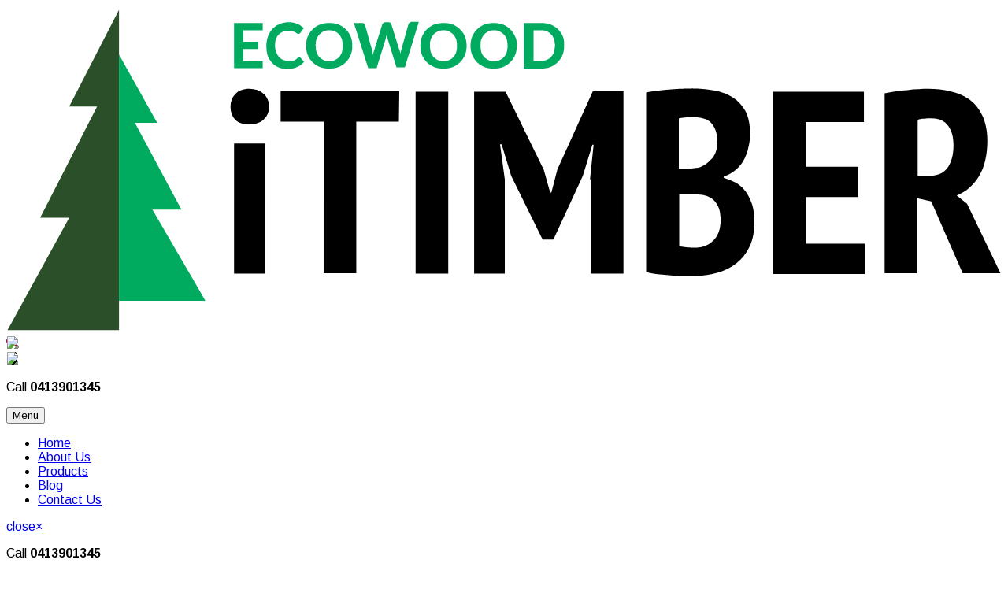

--- FILE ---
content_type: text/html; charset=utf-8
request_url: https://itimber.predel1.concatenate.website/index.php/products/99-treated-pine-lattice-and-trellis/square-lattice-42mm/square-lattice-42mm-2400
body_size: 9102
content:
<!doctype html>
<html lang="en-gb" dir="ltr">
<head>
    <meta charset="utf-8">
    <meta class="viewport" name="viewport" content="width=device-width, initial-scale=1.0">
    <meta http-equiv="X-UA-Compatible" content="IE=edge">
    <script src="/media/jui/js/jquery.min.js"></script>
    <script src="/media/jui/js/jquery-noconflict.js"></script>

    <base href="https://itimber.predel1.concatenate.website/index.php/products/99-treated-pine-lattice-and-trellis/square-lattice-42mm/square-lattice-42mm-2400" />
	<meta http-equiv="content-type" content="text/html; charset=utf-8" />
	<meta name="generator" content="Joomla! - Open Source Content Management" />
	<title>iTIMBER™ | Well-priced Outdoor Timber, Hardware &amp; Building supplies in Bayswater, VIC - Square Lattice 42mm - 2400mm</title>
	<link href="/index.php/products/99-treated-pine-lattice-and-trellis/square-lattice-42mm/square-lattice-42mm-2400?format=feed&amp;type=rss" rel="alternate" type="application/rss+xml" title="RSS 2.0" />
	<link href="/index.php/products/99-treated-pine-lattice-and-trellis/square-lattice-42mm/square-lattice-42mm-2400?format=feed&amp;type=atom" rel="alternate" type="application/atom+xml" title="Atom 1.0" />
	<link href="/templates/vg_progressive/favicon.ico" rel="shortcut icon" type="image/vnd.microsoft.icon" />
	<link href="https://itimber.predel1.concatenate.website/index.php/component/search/?Itemid=113&amp;id=99&amp;format=opensearch" rel="search" title="Search iTIMBER™ | Well-priced Outdoor Timber, Hardware &amp; Building supplies in Bayswater, VIC" type="application/opensearchdescription+xml" />
	<link href="/media/j2store/css/j2store.css" rel="stylesheet" type="text/css" />
	<script src="/media/jui/js/bootstrap.min.js?7a52e4a78845b01de67d1705fca721f5" type="text/javascript"></script>
	<script src="/media/j2store/js/j2store.namespace.js" type="text/javascript"></script>
	<script src="/media/j2store/js/j2storejqui.js" type="text/javascript"></script>
	<script src="/media/j2store/js/jquery-ui-timepicker-addon.js" type="text/javascript"></script>
	<script src="/media/j2store/js/j2store.js" type="text/javascript"></script>
	<script type="text/javascript">

		if(typeof(j2storeURL) == 'undefined') {
		var j2storeURL = 'https://itimber.predel1.concatenate.website/';
		}
		jQuery(function($){ initTooltips(); $("body").on("subform-row-add", initTooltips); function initTooltips (event, container) { container = container || document;$(container).find(".hasTooltip").tooltip({"html": true,"container": "body"});} });
	</script>


    <!-- Google fonts -->
    <link rel="stylesheet" href="//fonts.googleapis.com/css?family=Arimo:400,700,400italic,700italic">

    <!-- CSS -->
    <link rel="stylesheet" href="/templates/system/css/system.css" type="text/css" />
    <link rel="stylesheet" href="/templates/vg_progressive/css/buttons/buttons.css">
    <link rel="stylesheet" href="/templates/vg_progressive/css/buttons/social-icons.css">
    <link rel="stylesheet" href="/templates/vg_progressive/css/font-awesome.min.css">
    <link rel="stylesheet" href="/templates/vg_progressive/css/bootstrap.min.css">
    <link rel="stylesheet" href="/templates/vg_progressive/css/jslider.css">
    <link rel="stylesheet" href="/templates/vg_progressive/css/settings.css">
    <link rel="stylesheet" href="/templates/vg_progressive/css/jquery.fancybox.css">
    <link rel="stylesheet" href="/templates/vg_progressive/css/animate.css">
    <link rel="stylesheet" href="/templates/vg_progressive/css/video-js.min.css">
    <link rel="stylesheet" href="/templates/vg_progressive/css/morris.css">
    <link rel="stylesheet" href="/templates/vg_progressive/css/ladda.min.css">
    <link rel="stylesheet" href="/templates/vg_progressive/css/datepicker.css">

    <!-- Theme CSS -->
    <link rel="stylesheet" href="/templates/vg_progressive/css/style.css">

    <!-- Responsive CSS -->
    <link rel="stylesheet" href="/templates/vg_progressive/css/responsive.css">

    <!-- Custom CSS -->
    <link rel="stylesheet" href="/templates/vg_progressive/css/customizer/pages.css">
    <link rel="stylesheet" href="/templates/vg_progressive/css/customizer/home-pages-customizer.css">

    <!-- IE Styles-->
    <link rel='stylesheet' href="/templates/vg_progressive/css/ie/ie.css">

    <!--[if lt IE 9]>
    <script src="https://oss.maxcdn.com/libs/html5shiv/3.7.0/html5shiv.js"></script>
    <script src="https://oss.maxcdn.com/libs/respond.js/1.4.2/respond.min.js"></script>
    <link rel='stylesheet' href="/templates/vg_progressive/css/ie/ie8.css">
    <![endif]-->

    <link rel="stylesheet" href="/templates/vg_progressive/css/joomla.css">
    <style>
        body,
        input,
        button,
        select,
        textarea {
            font-family:'Arimo', sans-serif;
        }
        #top-box,
        .carousel-box .next:hover,
        .carousel-box .prev:hover,
        .product .product-hover,
        #footer .up:hover,
        .btn,
        .btn:visited,
        .slider .slider-nav,
        .panel-group .active.panel .panel-heading > .panel-title > a,
        .panel-group .active.panel .panel-heading > .panel-title > a:hover,
        .banner-set .pagination a:hover,
        .employee .employee-hover,
        .carousel-box .pagination a:hover,
        .sidebar .menu li.active > a,
        .pagination > li > a:hover,
        .pagination > li > a:focus,
        .sidebar .tags a:hover,
        .sidebar .banners .banner-text,
        #catalog .category-img .description,
        .product-bottom .related-products header:before,
        .slider.rs-slider .tparrows,
        .slider.rs-slider .tparrows:hover,
        .toolbar .sort-catalog .dropdown-toggle,
        .toolbar .grid-list .grid,
        .toolbar .grid-list .list,
        .toolbar .up-down,
        .toolbar .up-down.active,
        .toolbar .grid-list a.grid:hover,
        .toolbar .grid-list a.list:hover,
        .pagination > .active > a,
        .pagination > .active > span,
        .pagination > .active > span:hover,
        .sidebar .tags a,
        .sidebar .menu li.parent > a .open-sub:before,
        .sidebar .menu li.parent > a .open-sub:after,
        .panel-group .panel-default .panel-heading > .panel-title > a:before,
        .panel-group .panel-default .panel-heading > .panel-title > a:after,
        .new-radio.checked span,
        .list .product .actions a:hover,
        .product-page .col-md-7 .actions a:hover,
        .product-page .image-box .thumblist-box .prev:hover,
        .product-page .image-box .thumblist-box .next:hover,
        .accordion-tab > li > a .open-sub:before,
        .accordion-tab > li > a .open-sub:after,
        .products-tab .accordion-tab > li > a .open-sub:before,
        .products-tab .accordion-tab > li > a .open-sub:after,
        .sidebar .calendar-wrap caption,
        .btn-group.open .btn.dropdown-toggle,
        .product .limit-offer,
        .product .not-rotation-actions,
        .fancybox-nav span:hover,
        .header .primary .navbar .btn-navbar .icon-bar,
        .progressive-slider-two .pagination a,
        .progressive-slider-two .pagination a:hover,
        .progressive-slider-two .pagination .selected {
            background-color: #c10841;
        }
        .slider .slider-nav {
            background-color: rgba(193,8,65,0.97);
        }
        .product .limit-offer,
        .product .not-rotation-actions {
            background-color: rgba(193,8,65,0.9);
        }
        .btn:hover,
        .btn:focus,
        .btn:active,
        .btn.active,
        .btn.disabled,
        .btn[disabled] {
            background-color: rgba(193,8,65,0.8);
        }
        #catalog .category-img .description,
        .toolbar .sort-catalog .dropdown-toggle,
        .toolbar .grid-list .grid,
        .toolbar .grid-list .list,
        .toolbar .up-down,
        .toolbar .up-down.active,
        .pagination > .active > a,
        .pagination > .active > span,
        .pagination > .active > span:hover,
        .sidebar .tags a,
        .btn-group.open .btn.dropdown-toggle {
            background-color: rgba(193,8,65,0.7);
        }
        .sidebar .banners .banner-text {
            background-color: rgba(193,8,65,0.65);
        }
        .slider.rs-slider .tparrows,
        .product-page .add-cart-form .number .regulator a:hover,
        .progressive-slider-two .pagination a {
            background-color: rgba(193,8,65,0.5);
        }
        .pricing .bottom-box {
            background-color: rgba(193,8,65,0.05);
        }
        .pricing:before {
            background-color: rgba(193,8,65,0.06);
        }
        .pricing .options li,
        .pricing .bottom-box {
            border-color: rgba(193,8,65,0.1);
        }
        .header .cart-header .dropdown-toggle,
        #footer .newsletter input:focus + .submit,
        .icon,
        .big-icon,
        .big-icon:visited,
        .service .icon,
        .close:hover,
        .close:focus,
        .img-thumbnail:hover .bg-images i:before,
        .box-404 h1,
        .gallery-images:hover .bg-images i:before,
        .features-block .header-box .icon-box,
        .features-block .header-box,
        .sidebar .newsletter input:focus + .submit,
        .sidebar .section .selected .close:hover,
        .package .title a,
        .package .price-box .price,
        .package .price-box .icon,
        .pricing .title a,
        .pricing .options li span,
        .pricing .options li.active,
        .banner-set .next:hover,
        .banner-set .prev:hover,
        .btn.btn-border,
        .btn.btn-border .caret,
        .product-remove:hover,
        .one-page .header .primary .navbar .nav .active {
            color: #c10841;
        }
        .pricing .bottom-box .more {
            color: rgba(193,8,65,0.7);
        }
        .pricing .options li {
            color: rgba(193,8,65,0.4);
        }
        .phone-header a svg path,
        .search-header a svg path,
        .product .actions a svg path,
        .sidebar .wishlist .add-cart:hover path,
        .header .cart-header .dropdown-toggle .icon svg path,
        .search-active .search-submit svg path,
        .new-checkbox svg polygon,
        .product-bottom .related-products li .button-box .wishlist:hover svg path,
        .jslider .jslider-pointer svg path,
        .rating-box .rating svg polygon,
        .search-result .search-form .search-submit svg path {
            fill: #c10841;
        }
        @media (max-width: 979px) {
            .header .primary .navbar .nav > .parent.active > a,
            .header .primary .navbar .nav > .parent.active:hover > a,
            .header .primary .navbar .nav .open-sub span,
            .accordion-tab > li.active > a,
            .accordion-tab > li.active > a:hover,
            .accordion-tab > li.active > a:focus,
            .accordion-tab > li.active:hover > a,
            .products-tab .accordion-tab > li.active > a,
            .products-tab .accordion-tab > li.active:hover > a {
                background-color: #c10841;
            }
            .header .primary .navbar .nav > .parent.active > a,
            .header .primary .navbar .nav > .parent.active:hover > a {
                border-color: #c10841;
            }
        }
        .custom-class{  }    </style>
<link rel="icon" type="image/png" sizes="32x32" href="/images/headers/favicon-32x32.png">
          
</head>
<body class=" fixed-header fullwidth" style="">

<!-- Global site tag (gtag.js) - Google Analytics -->
<script async src="https://www.googletagmanager.com/gtag/js?id=UA-142028898-1"></script>
<script>
  window.dataLayer = window.dataLayer || [];
  function gtag(){dataLayer.push(arguments);}
  gtag('js', new Date());

  gtag('config', 'UA-142028898-1');
</script>
          
<span id="block0"></span>

<div class="page-box">
<div class="page-box-content">


<header class="header header-two">
    <div class="header-wrapper">
        <div class="container">
            <div class="row">
                <div class="col-xs-6 col-md-2 col-lg-3 logo-box">
                    <div class="logo">
                                                    <a href="https://itimber.predel1.concatenate.website/">
                                <img src="/images/itimber-logo.svg" alt="iTIMBER™ | Well-priced Outdoor Timber, Hardware &amp; Building supplies in Bayswater, VIC" class="logo-img" />
                            </a>
                                            </div>
                </div><!-- .logo-box -->

                <div class="col-xs-6 col-md-10 col-lg-9 right-box">
                    <div class="right-box-wrapper">

                        <div class="header-icons">

                                                            <div class="search-header hidden-600">
                                    <a href="#">
                                        <svg xmlns="http://www.w3.org/2000/svg" xmlns:xlink="http://www.w3.org/1999/xlink" x="0px" y="0px" width="16px" height="16px" viewBox="0 0 16 16" enable-background="new 0 0 16 16" xml:space="preserve">
                        <path d="M12.001,10l-0.5,0.5l-0.79-0.79c0.806-1.021,1.29-2.308,1.29-3.71c0-3.313-2.687-6-6-6C2.687,0,0,2.687,0,6
                            s2.687,6,6,6c1.402,0,2.688-0.484,3.71-1.29l0.79,0.79l-0.5,0.5l4,4l2-2L12.001,10z M6,10c-2.206,0-4-1.794-4-4s1.794-4,4-4
                            s4,1.794,4,4S8.206,10,6,10z"></path>
                                            <image href="/templates/vg_progressive/images/png-icons/search-icon.png" alt="" width="16" height="16" style="vertical-align: top;">
                    </svg>
                                    </a>
                                </div><!-- .search-header -->
                            
                                                            <div style="display: inline-block;" class="cc-phone-header">
                                        <svg style="display: inline-block;" xmlns="http://www.w3.org/2000/svg" xmlns:xlink="http://www.w3.org/1999/xlink" x="0px" y="0px" width="16px" height="16px" viewBox="0 0 16 16" enable-background="new 0 0 16 16" xml:space="preserve">
                        <path d="M11.001,0H5C3.896,0,3,0.896,3,2c0,0.273,0,11.727,0,12c0,1.104,0.896,2,2,2h6c1.104,0,2-0.896,2-2
                            c0-0.273,0-11.727,0-12C13.001,0.896,12.105,0,11.001,0z M8,15c-0.552,0-1-0.447-1-1s0.448-1,1-1s1,0.447,1,1S8.553,15,8,15z
                            M11.001,12H5V2h6V12z"></path>
                                            <image href="/templates/vg_progressive/images/png-icons/phone-icon.png" alt="" width="16" height="16" style="vertical-align: top;">
                    </svg>
                                          
                    

<div class="custom"  >
	<p><span class="title">Call</span> <b>0413901345</b></p></div>

                                </div><!-- .phone-header -->
                            
                        </div><!-- .header-icons -->

                        <div class="primary">
                            <div class="navbar navbar-default" role="navigation">

                                <button type="button" class="navbar-toggle btn-navbar collapsed" data-toggle="collapse" data-target=".primary .navbar-collapse">
                                    <span class="text">Menu</span>
                                    <span class="icon-bar"></span>
                                    <span class="icon-bar"></span>
                                    <span class="icon-bar"></span>
                                </button>

                                <nav class="collapse collapsing navbar-collapse">

                                                                            <ul class="nav navbar-nav navbar-center ">
<li class="item-101 "><a  class="" href="/index.php">Home</a></li><li class="item-108 "><a  class="" href="/index.php/about-us">About Us</a></li><li class="item-222 current active "><a  class="" href="/index.php/products">Products</a></li><li class="item-111 "><a  class="" href="/index.php/blog-list">Blog </a></li><li class="item-110 "><a  class="" href="/index.php/contact-us">Contact Us</a></li></ul>

                                    
                                </nav>

                            </div>
                        </div><!-- .primary -->
                    </div>
                </div>

                                    <div class="phone-active col-sm-9 col-md-9">
                        <a href="#" class="close"><span>close</span>×</a>

                                                    

<div class="custom"  >
	<p><span class="title">Call</span> <b>0413901345</b></p></div>

                        
                    </div>
                
                                    <div class="search-active col-sm-9 col-md-9">
                        <a href="#" class="close"><span>close</span>×</a>

                                                    <div class="search">
	<form action="/index.php/products" method="post" class="form-inline">
		<input class="search-string form-control" id="mod-search-searchword" type="search" placeholder="Search" name="searchword"> <button class="search-submit">
                        <svg xmlns="http://www.w3.org/2000/svg" xmlns:xlink="http://www.w3.org/1999/xlink" x="0px" y="0px" width="16px" height="16px" viewBox="0 0 16 16" enable-background="new 0 0 16 16" xml:space="preserve">
                            <path fill="#231F20" d="M12.001,10l-0.5,0.5l-0.79-0.79c0.806-1.021,1.29-2.308,1.29-3.71c0-3.313-2.687-6-6-6C2.687,0,0,2.687,0,6
                                    s2.687,6,6,6c1.402,0,2.688-0.484,3.71-1.29l0.79,0.79l-0.5,0.5l4,4l2-2L12.001,10z M6,10c-2.206,0-4-1.794-4-4s1.794-4,4-4
                                    s4,1.794,4,4S8.206,10,6,10z"></path>
                            <image href="https://itimber.predel1.concatenate.website//templates/vg_progressive/images/png-icons/search-icon.png" alt="" width="16" height="16" style="vertical-align: top;">
                        /svg>
                    </button>		<input type="hidden" name="task" value="search" />
		<input type="hidden" name="option" value="com_search" />
		<input type="hidden" name="Itemid" value="113" />
	</form>
</div>

                        
                    </div>
                
            </div><!--.row -->
        </div>
    </div><!-- .header-wrapper -->
</header><!-- .header -->

<div class="slider rs-slider">
    <div class="tp-banner-container">
        <div class="tp-banner">
            
        </div>
    </div>
</div>


<div class="breadcrumb-box">
    <div class="container">
        <ul class="breadcrumb ">
            <li class="active">You are here: &#160;</li><li><a href="/index.php" class="pathway">Home</a><span class="divider"> </span></li><li><a href="/index.php/products" class="pathway">Products</a><span class="divider"> </span></li><li><a href="/index.php/products/40-treated-pine-lattice-and-trellis" class="pathway">Treated Pine Lattice &amp; Trellis</a><span class="divider"> </span></li><li><a href="/index.php/products/51-treated-pine-lattice-and-trellis/square-lattice-42mm" class="pathway">Square Lattice 42mm</a><span class="divider"> </span></li><li class="active"><span>Square Lattice 42mm - 2400mm</span></li>        </ul>
    </div>
</div>


<section id="main">
<article class="content">
<div class="container">

    
    
</div>

<span id="block2"></span>

<div class="container">
    <div class="row" id="vg-mainbody">

        
            <div class="col-sm-3 col-md-3">

                <aside class="widget list"><div class="title-box"><h2 class="title">Categories</h2></div><nav class="sidebar">
    <ul class="categories-module  has_active"
    >
    	<li class="  has_active"> 		<a href="/index.php/products/40-treated-pine-lattice-and-trellis">
		Treated Pine Lattice & Trellis					</a>

							<ul class=" has_active">
										<li class="  has_active"> 		<a href="/index.php/products/51-treated-pine-lattice-and-trellis/square-lattice-42mm">
		Square Lattice 42mm					</a>

							<ul class=" has_active">
										<li class="  "> 		<a href="/index.php/products/52-treated-pine-lattice-and-trellis/square-lattice-42mm/square-lattice-42mm-1800">
		Square Lattice 42mm - 1800mm					</a>

					</li>
	<li class="active   "> 		<a href="/index.php/products/99-treated-pine-lattice-and-trellis/square-lattice-42mm/square-lattice-42mm-2400">
		Square Lattice 42mm - 2400mm					</a>

					</li>
	<li class="  "> 		<a href="/index.php/products/100-treated-pine-lattice-and-trellis/square-lattice-42mm/square-lattice-42mm-2700">
		Square Lattice 42mm - 2700mm					</a>

					</li>
						</ul>			</li>
	<li class="  "> 		<a href="/index.php/products/53-treated-pine-lattice-and-trellis/square-lattice-70mm">
		Square Lattice 70mm 					</a>

							<ul class=" ">
										<li class="  "> 		<a href="/index.php/products/101-treated-pine-lattice-and-trellis/square-lattice-70mm/square-lattice-70mm-1800">
		Square Lattice 70mm - 1800mm					</a>

					</li>
	<li class="  "> 		<a href="/index.php/products/102-treated-pine-lattice-and-trellis/square-lattice-70mm/square-lattice-70mm-2400">
		Square Lattice 70mm - 2400mm					</a>

					</li>
	<li class="  "> 		<a href="/index.php/products/103-treated-pine-lattice-and-trellis/square-lattice-70mm/square-lattice-70mm-2700">
		Square Lattice 70mm - 2700mm					</a>

					</li>
						</ul>			</li>
	<li class="  "> 		<a href="/index.php/products/54-treated-pine-lattice-and-trellis/diagonal-35mm">
		Diagonal Lattice 35mm					</a>

							<ul class=" ">
										<li class="  "> 		<a href="/index.php/products/104-treated-pine-lattice-and-trellis/diagonal-35mm/diagonal-35mm-1800">
		Diagonal Lattice 35mm - 1800mm					</a>

					</li>
	<li class="  "> 		<a href="/index.php/products/105-treated-pine-lattice-and-trellis/diagonal-35mm/diagonal-35mm-2400">
		Diagonal Lattice 35mm - 2400mm					</a>

					</li>
	<li class="  "> 		<a href="/index.php/products/106-treated-pine-lattice-and-trellis/diagonal-35mm/diagonal-35mm-2700">
		Diagonal Lattice 35mm - 2700mm					</a>

					</li>
						</ul>			</li>
	<li class="  "> 		<a href="/index.php/products/55-treated-pine-lattice-and-trellis/fence-extensions">
		Fence Extensions					</a>

							<ul class=" ">
										<li class="  "> 		<a href="/index.php/products/108-treated-pine-lattice-and-trellis/fence-extensions/square-latice-42mm-fence-extension">
		Square Lattice 42mm - FE					</a>

					</li>
	<li class="  "> 		<a href="/index.php/products/109-treated-pine-lattice-and-trellis/fence-extensions/square-latice-70mm-fence-extension">
		Square Lattice 70mm - FE					</a>

					</li>
	<li class="  "> 		<a href="/index.php/products/110-treated-pine-lattice-and-trellis/fence-extensions/woven-lattice-42mm">
		Woven Lattice 42mm					</a>

					</li>
	<li class="  "> 		<a href="/index.php/products/225-treated-pine-lattice-and-trellis/fence-extensions/woven-lattice-100mm">
		Woven Lattice 100mm					</a>

					</li>
						</ul>			</li>
						</ul>			</li>
	<li class="  "> 		<a href="/index.php/products/41-sleepers-and-retaining-walls">
		Sleepers & Retaining Walls					</a>

							<ul class=" ">
										<li class="  "> 		<a href="/index.php/products/56-sleepers-and-retaining-walls/ecowood-h4-garden-grade">
		EcoWood ™ H4 Garden Grade Sleepers					</a>

							<ul class=" ">
										<li class="  "> 		<a href="/index.php/products/111-sleepers-and-retaining-walls/ecowood-h4-garden-grade/ecowood-h4-200x50">
		EcoWood ™ H4 Sleepers - 200 x 50mm					</a>

					</li>
	<li class="  "> 		<a href="/index.php/products/112-sleepers-and-retaining-walls/ecowood-h4-garden-grade/ecowood-h4-200x75">
		EcoWood ™ H4 Sleepers - 200 x 75mm					</a>

					</li>
	<li class="  "> 		<a href="/index.php/products/113-sleepers-and-retaining-walls/ecowood-h4-garden-grade/ecowood-h4-200x100">
		EcoWood ™ H4 Sleepers - 200 x 100mm					</a>

					</li>
						</ul>			</li>
	<li class="  "> 		<a href="/index.php/products/57-sleepers-and-retaining-walls/ecowood-f7-grade">
		EcoWood™ F7 Grade					</a>

					</li>
	<li class="  "> 		<a href="/index.php/products/116-sleepers-and-retaining-walls/cypress-sleepers-rough-sawn">
		Cypress Sleepers - Rough Sawn					</a>

					</li>
	<li class="  "> 		<a href="/index.php/products/117-sleepers-and-retaining-walls/hardwood-sleepers">
		Hardwood Sleepers Class 1 & 2					</a>

					</li>
	<li class="  "> 		<a href="/index.php/products/58-sleepers-and-retaining-walls/redgum-sleepers">
		Redgum Sleepers					</a>

					</li>
	<li class="  "> 		<a href="/index.php/products/62-sleepers-and-retaining-walls/galvanised-channel">
		Galvanised Channel					</a>

					</li>
						</ul>			</li>
	<li class="  "> 		<a href="/index.php/products/42-timber-decking">
		Timber Decking					</a>

							<ul class=" ">
										<li class="  "> 		<a href="/index.php/products/63-timber-decking/ecowood-arsenic-free-decking">
		EcoWood™ — Arsenic Free Decking					</a>

					</li>
	<li class="  "> 		<a href="/index.php/products/65-timber-decking/merbau-premium-hardwood-decking">
		Merbau - Premium Hardwood Decking					</a>

							<ul class=" ">
										<li class="  "> 		<a href="/index.php/products/138-timber-decking/merbau-premium-hardwood-decking/merbau-decking-70x19">
		70 x 19mm Merbau Decking					</a>

					</li>
	<li class="  "> 		<a href="/index.php/products/139-timber-decking/merbau-premium-hardwood-decking/merbau-decking-90x19">
		90 x 19mm Merbau Decking					</a>

					</li>
	<li class="  "> 		<a href="/index.php/products/140-timber-decking/merbau-premium-hardwood-decking/merbau-decking-140x19">
		140 x 19mm Merbau Decking					</a>

					</li>
						</ul>			</li>
	<li class="  "> 		<a href="/index.php/products/66-timber-decking/spotted-gum">
		Spotted Gum Decking					</a>

					</li>
	<li class="  "> 		<a href="/index.php/products/68-timber-decking/modwood">
		Modwood Decking					</a>

					</li>
	<li class="  "> 		<a href="/index.php/products/69-timber-decking/black-butt">
		Blackbutt Decking					</a>

					</li>
	<li class="  "> 		<a href="/index.php/products/70-timber-decking/forest-red">
		Forest Red Decking					</a>

					</li>
	<li class="  "> 		<a href="/index.php/products/71-timber-decking/jarrah">
		Jarrah Decking					</a>

					</li>
	<li class="  "> 		<a href="/index.php/products/72-timber-decking/silvertop-ash-decking">
		Silvertop Ash Decking					</a>

					</li>
	<li class="  "> 		<a href="/index.php/products/74-timber-decking/yellow-stringybark-decking">
		Yellow Stringybark Decking					</a>

					</li>
	<li class="  "> 		<a href="/index.php/products/75-timber-decking/sikens-stain">
		Sikkens - Decking Stains and Brush					</a>

					</li>
	<li class="  "> 		<a href="/index.php/products/76-timber-decking/tanacare-decking-oil">
		Tanacare™ Premuim Decking Oil 4L					</a>

					</li>
	<li class="  "> 		<a href="/index.php/products/77-timber-decking/anchormark-decking-screws">
		Anchormark™ Decking Screws					</a>

					</li>
	<li class="  "> 		<a href="/index.php/products/166-timber-decking/trade-fasteners-decking-screws">
		Trade Fasteners Decking Screws					</a>

					</li>
	<li class="  "> 		<a href="/index.php/products/78-timber-decking/structural-timber">
		Collated Nails - Decking					</a>

					</li>
						</ul>			</li>
	<li class="  "> 		<a href="/index.php/products/43-cypress">
		Cypress					</a>

							<ul class=" ">
										<li class="  "> 		<a href="/index.php/products/79-cypress/cypress-pine-posts">
		Cypress Pine Posts					</a>

							<ul class=" ">
										<li class="  "> 		<a href="/index.php/products/167-cypress/cypress-pine-posts/cypress-post-shrink-wrapped-golden-heart">
		Golden Heart Posts					</a>

					</li>
	<li class="  "> 		<a href="/index.php/products/168-cypress/cypress-pine-posts/cypress-post-rough-sawn">
		Rough Sawn Posts					</a>

					</li>
						</ul>			</li>
	<li class="  "> 		<a href="/index.php/products/80-cypress/cypress-pine-windsor-pickets">
		Cypress Pine Windsor Pickets					</a>

					</li>
	<li class="  "> 		<a href="/index.php/products/238-cypress/cypress-pine-windsor-pickets-2">
		Cypress Pine Picket Blanks					</a>

					</li>
						</ul>			</li>
	<li class="  "> 		<a href="/index.php/products/44-fencing">
		Fencing Products					</a>

							<ul class=" ">
										<li class="  "> 		<a href="/index.php/products/82-fencing/arsenic-free-ecowood-paling-fencing">
		Arsenic Free - EcoWood™ Paling Fencing					</a>

					</li>
	<li class="  "> 		<a href="/index.php/products/83-fencing/ecowood-palings-fencing">
		EcoWood™ Palings (Not CCA)					</a>

					</li>
	<li class="  "> 		<a href="/index.php/products/240-fencing/wet-sawn-above-ground">
		Wet Sawn - Above Ground					</a>

					</li>
	<li class="  "> 		<a href="/index.php/products/84-fencing/gate-frames">
		Gate Frames					</a>

							<ul class=" ">
										<li class="  "> 		<a href="/index.php/products/190-fencing/gate-frames/single-gates-900mm">
		Single Gate Frames					</a>

					</li>
	<li class="  "> 		<a href="/index.php/products/192-fencing/gate-frames/double-gates-900mm">
		Double Gate Frames					</a>

					</li>
						</ul>			</li>
	<li class="  "> 		<a href="/index.php/products/85-fencing/fence-capping">
		Fence Capping					</a>

					</li>
	<li class="  "> 		<a href="/index.php/products/86-fencing/collated-nails-fencing">
		Collated Nails Fencing					</a>

					</li>
						</ul>			</li>
	<li class="  "> 		<a href="/index.php/products/45-landscaping">
		Landscaping					</a>

							<ul class=" ">
										<li class="  "> 		<a href="/index.php/products/87-landscaping/star-pickets">
		Star Pickets					</a>

					</li>
	<li class="  "> 		<a href="/index.php/products/88-landscaping/garden-stakes">
		Garden Stakes					</a>

					</li>
						</ul>			</li>
	<li class="  "> 		<a href="/index.php/products/46-wine-barrels">
		Wine Barrels					</a>

					</li>
	<li class="  "> 		<a href="/index.php/products/47-fire-pits">
		Fire Pits					</a>

					</li>
	<li class="  "> 		<a href="/index.php/products/48-privacy-screens">
		Privacy Screens					</a>

							<ul class=" ">
										<li class="  "> 		<a href="/index.php/products/93-privacy-screens/steel-real-rust-framed-panels">
		Rusted Steel Screens					</a>

					</li>
	<li class="  "> 		<a href="/index.php/products/94-privacy-screens/steel-painted-framed-panels-1800-x-899">
		Painted Steel Screens					</a>

					</li>
						</ul>			</li>
	<li class="  "> 		<a href="/index.php/products/50-hardware-and-accessories">
		Hardware & Accessories					</a>

							<ul class=" ">
										<li class="  "> 		<a href="/index.php/products/96-hardware-and-accessories/cement-australia-products">
		Cement Australia Products					</a>

					</li>
	<li class="  "> 		<a href="/index.php/products/97-hardware-and-accessories/tanalised-ecoseal">
		Tanalised EcoSeal					</a>

					</li>
	<li class="  "> 		<a href="/index.php/products/98-hardware-and-accessories/bugle-screws">
		Bugle Screws					</a>

					</li>
						</ul>			</li>
	<li class="  "> 		<a href="/index.php/products/226-structural-timber">
		Structural Timber					</a>

							<ul class=" ">
										<li class="  "> 		<a href="/index.php/products/59-structural-timber/west-sawn-garden-and-landscaping-above-ground">
		MGP10 Treated Pine					</a>

							<ul class=" ">
										<li class="  "> 		<a href="/index.php/products/121-structural-timber/west-sawn-garden-and-landscaping-above-ground/wet-sawn-ecowood-h3-70mm">
		EcoWood H3  - 70mm					</a>

					</li>
	<li class="  "> 		<a href="/index.php/products/126-structural-timber/west-sawn-garden-and-landscaping-above-ground/wet-sawn-ecowood-h3-90mm">
		EcoWood H3 - 90mm					</a>

					</li>
	<li class="  "> 		<a href="/index.php/products/228-structural-timber/west-sawn-garden-and-landscaping-above-ground/wet-sawn-ecowood-h3-140mm">
		EcoWood H3 - 140mm 					</a>

					</li>
	<li class="  "> 		<a href="/index.php/products/229-structural-timber/west-sawn-garden-and-landscaping-above-ground/wet-sawn-ecowood-h3-190mm">
		EcoWood H3 - 190mm  					</a>

					</li>
	<li class="  "> 		<a href="/index.php/products/230-structural-timber/west-sawn-garden-and-landscaping-above-ground/wet-sawn-ecowood-h3-240mm">
		EcoWood H3 - 240mm   					</a>

					</li>
	<li class="  "> 		<a href="/index.php/products/231-structural-timber/west-sawn-garden-and-landscaping-above-ground/wet-sawn-ecowood-h3-290mm">
		EcoWood H3 - 290mm    					</a>

					</li>
						</ul>			</li>
	<li class="  "> 		<a href="/index.php/products/61-structural-timber/f27-spotted-gum-structural">
		F27 Spotted Gum Structural					</a>

							<ul class=" ">
										<li class="  "> 		<a href="/index.php/products/232-structural-timber/f27-spotted-gum-structural/f27-spotted-gum-structural-70mm">
		F27 Spotted Gum Structural  - 70mm					</a>

					</li>
	<li class="  "> 		<a href="/index.php/products/233-structural-timber/f27-spotted-gum-structural/f27-spotted-gum-structural-90mm">
		F27 Spotted Gum Structural  - 90mm					</a>

					</li>
	<li class="  "> 		<a href="/index.php/products/234-structural-timber/f27-spotted-gum-structural/f27-spotted-gum-structural-140mm">
		F27 Spotted Gum Structural  - 140mm 					</a>

					</li>
	<li class="  "> 		<a href="/index.php/products/235-structural-timber/f27-spotted-gum-structural/f27-spotted-gum-structural-190mm">
		F27 Spotted Gum Structural  - 190mm  					</a>

					</li>
	<li class="  "> 		<a href="/index.php/products/236-structural-timber/f27-spotted-gum-structural/f27-spotted-gum-structural-190mm-2">
		F27 Spotted Gum Structural  -  240mm					</a>

					</li>
	<li class="  "> 		<a href="/index.php/products/237-structural-timber/f27-spotted-gum-structural/f27-spotted-gum-structural-290mm">
		F27 Spotted Gum Structural  -  290mm 					</a>

					</li>
						</ul>			</li>
	<li class="  "> 		<a href="/index.php/products/239-structural-timber/west-sawn-garden-and-landscaping-above-ground-2">
		H4 Treated Pine Posts					</a>

					</li>
						</ul>			</li>
    </ul>
</nav>
<div class="clearfix"></div>
    </aside><aside class="widget list"><div class="title-box"><h2 class="title">Products</h2></div><div class="sidebar">
    <ul class="list category-module">
                                    <li>
                    <span></span><i class="fa fa-angle-right"></i></span>
                                            <a class="mod-articles-category-title " href="/index.php/products/99-treated-pine-lattice-and-trellis/square-lattice-42mm/square-lattice-42mm-2400/183-square-lattice-42mm-2400x600">
                            Square Lattice 42mm - 2400 x 600mm                        </a>
                    
                    
                    
                    
                    
                    
                                    </li>
                            <li>
                    <span></span><i class="fa fa-angle-right"></i></span>
                                            <a class="mod-articles-category-title " href="/index.php/products/99-treated-pine-lattice-and-trellis/square-lattice-42mm/square-lattice-42mm-2400/184-square-lattice-42mm-2400x900">
                            Square Lattice 42mm - 2400 x 900mm                        </a>
                    
                    
                    
                    
                    
                    
                                    </li>
                            <li>
                    <span></span><i class="fa fa-angle-right"></i></span>
                                            <a class="mod-articles-category-title " href="/index.php/products/99-treated-pine-lattice-and-trellis/square-lattice-42mm/square-lattice-42mm-2400/185-square-lattice-42mm-2400x1200">
                            Square Lattice 42mm - 2400 x 1200mm                        </a>
                    
                    
                    
                    
                    
                    
                                    </li>
                            <li>
                    <span></span><i class="fa fa-angle-right"></i></span>
                                            <a class="mod-articles-category-title " href="/index.php/products/99-treated-pine-lattice-and-trellis/square-lattice-42mm/square-lattice-42mm-2400/186-square-lattice-42mm-2400x1500">
                            Square Lattice 42mm - 2400 x 1500mm                        </a>
                    
                    
                    
                    
                    
                    
                                    </li>
                            <li>
                    <span></span><i class="fa fa-angle-right"></i></span>
                                            <a class="mod-articles-category-title " href="/index.php/products/99-treated-pine-lattice-and-trellis/square-lattice-42mm/square-lattice-42mm-2400/187-square-lattice-42mm-2400x1800">
                            Square Lattice 42mm - 2400 x 1800mm                        </a>
                    
                    
                    
                    
                    
                    
                                    </li>
                        </ul>
</div><div class="clearfix"></div>
    </aside>

            </div>

        
        <div class="col-sm-9 col-md-9 vg_component_box">

            <div class="container-disabled">
                                <div class="blog" itemscope itemtype="http://schema.org/Blog">
	        <header class="page-header">
            <div class="container">
                <h1 class="title">
                    Square Lattice 42mm - 2400mm                </h1>
            </div>
        </header>
	
	
	
			<div class="category-desc clearfix">
							<img src="/images/shopping/Treated-pine-lattice-and-trellis.jpg"/>
								</div>
	
				
		
	
	
	
		</div>

            </div>

        </div>

        
    </div>
</div>









</article>
</section><!-- #main -->

</div><!-- .page-box-content -->
</div><!-- .page-box -->

<footer id="footer">
    <div class="footer-top">

        
            <div id="vg-footer">

                <div class="container">
                    <div class="row sidebar">

                        
                            <aside class="col-sm-3 col-md-3">

                                <div class="title-block"><h3 class="title">Follow Us</h3></div>

<div class="custom"  >
	<p style="font-size: 12.16px;">Follow us in social media</p>
<div class="social" style="font-size: 12.16px;"><a class="sbtnf sbtnf-rounded color color-hover icon-facebook" href="https://www.facebook.com/iTIMBER/"> </a> <a class="sbtnf sbtnf-rounded color color-hover icon-instagram" href="https://www.instagram.com/i_timber/"> </a> <a class="sbtnf sbtnf-rounded color color-hover icon-linkedin" href="https://www.linkedin.com/company/itimber/"> </a>    </div>
<div class="clearfix" style="font-size: 12.16px;"> </div>
<div class="social"> </div>
<div class="clearfix"> </div></div>


                            </aside>

                                                
                            <aside class="col-sm-3 col-md-3">

                                <div class="title-block"><h3 class="title">Newsletter Signup</h3></div>

<div class="custom widget social"  >
	<div class="newsletter">
<p>Sign up for newsletter</p>
<div class="clearfix"> </div>
<a href="/index.php/contact-us">Contact Us</a></div></div>


                            </aside>

                                                
                            <aside class="col-sm-3 col-md-3">

                                <div class="title-block"><h3 class="title">Popular Products</h3></div>

<div class="custom"  >
	<nav class="links">
<ul>
<li><a href="https://www.itimber.com.au/index.php/products/42-timber-decking">Timber Decking</a></li>
<li><a href="https://www.itimber.com.au/index.php/products/43-cypress">Cypress</a></li>
<li><a href="https://www.itimber.com.au/index.php/products/41-sleepers-and-retaining-walls">Sleepers &amp; Retaining Walls</a></li>
<li><a href="https://www.itimber.com.au/index.php/products/44-fencing">Fencing Products</a></li>
<li><a href="https://www.itimber.com.au/index.php/products/226-structural-timber">Structural Timber</a></li>
</ul>
</nav></div>


                            </aside>

                                                
                            <aside class="col-sm-3 col-md-3">

                                <div class="title-block"><h3 class="title">Products</h3></div>

<div class="custom"  >
	<nav class="links">
<ul>
<li><a href="https://www.itimber.com.au/index.php/products/45-landscaping">Landscaping</a></li>
<li><a href="https://www.itimber.com.au/index.php/products/46-wine-barrels">Wine Barrels</a></li>
<li><a href="https://www.itimber.com.au/index.php/products/47-fire-pits">Fire Pits</a></li>
<li><a href="https://www.itimber.com.au/index.php/products/48-privacy-screens">Privacy Screens</a></li>
<li><a href="https://www.itimber.com.au/index.php/products/40-treated-pine-lattice-and-trellis">Lattice &amp; Trellis</a></li>
</ul>
</nav></div>


                            </aside>

                        
                    </div>
                </div>
            </div>

        
    </div><!-- .footer-top -->
    <div class="footer-bottom">
        <div class="container">
            <div class="row">
                <div class="copyright col-xs-12 col-sm-3 col-md-3">
                    Copyright &copy; iTimber 2020                    <div><a href="https://concatenate.com.au"><div class="cc-concat-logo" style="width: 100px; height: 24px; display: inline-block; background-image: url(/images/headers/concatenate-grey.png); background-size: cover;"></div><br/>Designed and developed by Concatenate Aust Pty Ltd</a></div>
                </div>

                
                    
                        <aside class="col-sm-3 col-md-3">

                            

<div class="custom"  >
	<div class="phone">
<div class="footer-icon"> </div>
<strong class="title">Call Us:</strong> 0413 901 345<br /><br /></div></div>


                        </aside>

                                        
                        <aside class="col-sm-3 col-md-3">

                            

<div class="custom"  >
	<div class="address">
<div class="footer-icon"> </div>
180 Canterbuy Road<br />Bayswater North, VIC 3153</div></div>


                        </aside>

                    
                
                <div class="col-xs-12 col-sm-3 col-md-3">

                                            <a href="#" class="up">
                            <span class="glyphicon glyphicon-arrow-up"></span>
                        </a>
                    
                </div>
            </div>
        </div>
    </div><!-- .footer-bottom -->
</footer>
<div class="clearfix"></div>

<script src="/templates/vg_progressive/js/bootstrap.min.js"></script>
<script src="/templates/vg_progressive/js/price-regulator/jshashtable-2.1_src.js"></script>
<script src="/templates/vg_progressive/js/price-regulator/jquery.numberformatter-1.2.3.js"></script>
<script src="/templates/vg_progressive/js/price-regulator/tmpl.js"></script>
<script src="/templates/vg_progressive/js/price-regulator/jquery.dependClass-0.1.js"></script>
<script src="/templates/vg_progressive/js/price-regulator/draggable-0.1.js"></script>
<script src="/templates/vg_progressive/js/price-regulator/jquery.slider.js"></script>
<script src="/templates/vg_progressive/js/jquery.carouFredSel-6.2.1-packed.js"></script>
<script src="/templates/vg_progressive/js/jquery.touchSwipe.min.js"></script>
<script src="/templates/vg_progressive/js/jquery.elevateZoom-3.0.8.min.js"></script>
<script src="/templates/vg_progressive/js/jquery.imagesloaded.min.js"></script>
<script src="/templates/vg_progressive/js/jquery.appear.js"></script>
<script src="/templates/vg_progressive/js/jquery.sparkline.min.js"></script>
<script src="/templates/vg_progressive/js/jquery.easypiechart.min.js"></script>
<script src="/templates/vg_progressive/js/jquery.easing.1.3.js"></script>
<script src="/templates/vg_progressive/js/jquery.fancybox.pack.js"></script>
<script src="/templates/vg_progressive/js/isotope.pkgd.min.js"></script>
<script src="/templates/vg_progressive/js/jquery.knob.js"></script>
<script src="/templates/vg_progressive/js/jquery.stellar.min.js"></script>
<script src="/templates/vg_progressive/js/jquery.selectBox.min.js"></script>
<script src="/templates/vg_progressive/js/jquery.tubular.1.0.js"></script>
<script src="/templates/vg_progressive/js/SmoothScroll.js"></script>
<script src="/templates/vg_progressive/js/country.js"></script>
<script src="/templates/vg_progressive/js/spin.min.js"></script>
<script src="/templates/vg_progressive/js/ladda.min.js"></script>
<script src="/templates/vg_progressive/js/masonry.pkgd.min.js"></script>
<script src="/templates/vg_progressive/js/morris.min.js"></script>
<script src="/templates/vg_progressive/js/raphael.min.js"></script>
<script src="/templates/vg_progressive/js/video.js"></script>
<script src="/templates/vg_progressive/js/pixastic.custom.js"></script>
<script src="/templates/vg_progressive/js/livicons-1.3.min.js"></script>
<script src="/templates/vg_progressive/js/bootstrapValidator.min.js"></script>
<script src="/templates/vg_progressive/js/bootstrap-datepicker.js"></script>
<script src="/templates/vg_progressive/js/jplayer/jquery.jplayer.min.js"></script>
<script src="/templates/vg_progressive/js/jplayer/jplayer.playlist.min.js"></script>
<script src="/templates/vg_progressive/js/main.js"></script>

    <script>
        // analytics here    </script>



</body>
</html>

--- FILE ---
content_type: image/svg+xml
request_url: https://itimber.predel1.concatenate.website/images/itimber-logo.svg
body_size: 1964
content:
<?xml version="1.0" encoding="UTF-8"?>
<!-- Generator: Adobe Illustrator 22.1.0, SVG Export Plug-In . SVG Version: 6.00 Build 0)  -->
<svg version="1.1" id="Layer_1" xmlns="http://www.w3.org/2000/svg" xmlns:xlink="http://www.w3.org/1999/xlink" x="0px" y="0px" viewBox="0 0 250 82" style="enable-background:new 0 0 250 82;" xml:space="preserve">
<style type="text/css">
	.st0{fill:#2B4F29;}
	.st1{fill:#00AA5F;}
	.st2{fill:#000000;}
</style>
<g>
	<g>
		<g>
			<polygon class="st0" points="28.3,0.9 15.8,25.1 22.8,25.1 8.5,53 15.8,53 0.3,81.2 28.3,81.2    "/>
			<polygon class="st1" points="28.3,12.1 37.9,29.2 32.3,29.2 44,51 36.7,51 50,73.8 28.3,73.8    "/>
		</g>
		<g>
			<path class="st2" d="M56.3,25.2c0-1.3,0.4-2.4,1.2-3.2c0.8-0.8,2-1.3,3.5-1.3s2.7,0.4,3.6,1.2c0.9,0.8,1.4,1.9,1.4,3.3     c0,1.3-0.5,2.4-1.4,3.2c-0.9,0.8-2.1,1.2-3.6,1.2s-2.7-0.4-3.5-1.2S56.3,26.5,56.3,25.2z M57.2,34.4h7.7V67h-7.7V34.4z"/>
			<path class="st2" d="M98.6,28.9H87.9v38h-8.2v-38H68.9v-7.6h29.8L98.6,28.9L98.6,28.9z"/>
			<path class="st2" d="M102.8,21.4h8.2V67h-8.2V21.4z"/>
			<path class="st2" d="M146.6,43.4l0.9-8.7h-0.3l-2.4,7.8l-7.4,16h-2.7l-7.9-16l-2.4-7.9H124l1.2,8.8V67h-7.7V21.4h7.9L135,41     l1.6,5.7h0.3l1.5-5.8l8.9-19.6h7.7V67h-8.2V43.4H146.6z"/>
			<path class="st2" d="M186.8,31.9c0,1.1-0.1,2.2-0.4,3.4c-0.2,1.1-0.6,2.1-1.1,3.1s-1.2,1.8-2.1,2.6c-0.8,0.7-1.9,1.3-3,1.7V43     c1,0.3,2,0.7,3,1.2c0.9,0.5,1.7,1.2,2.4,2.1c0.7,0.9,1.2,2,1.7,3.3c0.4,1.3,0.6,2.8,0.6,4.5c0,2.3-0.4,4.4-1.2,6.1     c-0.8,1.7-1.9,3.1-3.3,4.2c-1.4,1.1-3,1.9-4.8,2.4s-3.8,0.8-5.8,0.8c-0.6,0-1.4,0-2.3,0c-1,0-2,0-3.1-0.1s-2.2-0.2-3.4-0.3     c-1.2-0.1-2.3-0.3-3.3-0.6v-45c1.4-0.3,3.2-0.5,5.3-0.7s4.2-0.3,6.3-0.3c1.9,0,3.7,0.2,5.5,0.5s3.3,0.9,4.6,1.7     c1.3,0.8,2.4,2,3.2,3.4C186.4,27.7,186.8,29.6,186.8,31.9z M170.9,40.7c0.5,0,1,0,1.7-0.1c0.6-0.1,1.1-0.1,1.5-0.2     c1.3-0.5,2.3-1.3,3.2-2.3c0.9-1.1,1.3-2.5,1.3-4.2c0-1.1-0.2-2.1-0.5-2.9s-0.7-1.4-1.2-1.9s-1.1-0.8-1.9-1     c-0.7-0.2-1.5-0.3-2.3-0.3c-1.8,0-3,0.1-3.8,0.3v12.6C168.9,40.7,170.9,40.7,170.9,40.7z M173.1,60.5c1.8,0,3.3-0.6,4.5-1.8     s1.8-2.9,1.8-5.1c0-1.4-0.2-2.6-0.6-3.4c-0.4-0.8-0.9-1.5-1.6-2c-0.7-0.5-1.4-0.7-2.2-0.9c-0.8-0.1-1.7-0.2-2.6-0.2H169v13     c0.3,0.1,0.9,0.2,1.8,0.3C171.6,60.5,172.4,60.5,173.1,60.5z"/>
			<path class="st2" d="M192.6,21.4h22.8V29h-14.6v11.2H214v7.6h-13.2v11.7h14.8v7.6h-23V21.4z"/>
			<path class="st2" d="M220.6,21.8c1.8-0.4,3.7-0.7,5.7-0.8c2-0.2,3.8-0.3,5.3-0.3c1.9,0,3.7,0.2,5.5,0.6s3.4,1,4.7,2     c1.4,1,2.5,2.3,3.3,4s1.3,3.8,1.3,6.3c0,3.7-0.7,6.7-2.1,9s-3.2,3.9-5.6,4.8l2.6,2.1l8.4,17.4h-9.5l-7.9-18l-3.5-0.8v18.8h-8.2     V21.8L220.6,21.8z M228.9,42.5h2.8c2,0,3.6-0.6,4.6-1.9c1-1.2,1.6-3.2,1.6-5.8c0-2-0.4-3.5-1.3-4.8c-0.9-1.2-2.2-1.9-4.1-1.9     c-0.7,0-1.4,0-2,0.1c-0.7,0-1.2,0.1-1.6,0.3V42.5z"/>
		</g>
		<g>
			<path class="st1" d="M64.4,4.2V6h-4.9v2.9h3.8v1.8h-3.8v3h4.9v1.8h-7.2V4.2H64.4z"/>
			<path class="st1" d="M73.6,12.8c0.1,0,0.2,0,0.3,0.1l0.9,1c-0.5,0.6-1,1-1.7,1.3s-1.5,0.5-2.4,0.5s-1.6-0.1-2.3-0.4     s-1.3-0.7-1.7-1.2c-0.5-0.5-0.8-1.1-1.1-1.8c-0.2-0.8-0.3-1.6-0.3-2.4c0-0.6,0.1-1.1,0.2-1.6s0.3-1,0.5-1.4s0.5-0.8,0.8-1.2     c0.3-0.3,0.7-0.6,1.1-0.9c0.4-0.2,0.9-0.4,1.4-0.6c0.5-0.1,1-0.2,1.6-0.2c0.4,0,0.8,0,1.2,0.1c0.4,0.1,0.7,0.2,1,0.3     s0.6,0.3,0.9,0.5s0.5,0.4,0.7,0.6l-0.8,1.1c0,0.1-0.1,0.1-0.2,0.2s-0.2,0.1-0.3,0.1c-0.1,0-0.3,0-0.4-0.1s-0.3-0.2-0.5-0.3     c-0.2-0.1-0.4-0.2-0.7-0.3c-0.3-0.1-0.6-0.1-1.1-0.1s-0.9,0.1-1.3,0.3c-0.4,0.2-0.7,0.4-1,0.7c-0.3,0.3-0.5,0.7-0.7,1.2     s-0.2,1-0.2,1.6s0.1,1.2,0.3,1.6c0.2,0.5,0.4,0.9,0.7,1.2c0.3,0.3,0.6,0.6,1,0.7c0.4,0.2,0.8,0.3,1.3,0.3c0.3,0,0.5,0,0.7,0     s0.4-0.1,0.6-0.1s0.4-0.1,0.5-0.2c0.2-0.1,0.3-0.2,0.5-0.4c0.1,0,0.1-0.1,0.2-0.1S73.6,12.8,73.6,12.8z"/>
			<path class="st1" d="M86.9,9.9c0,0.8-0.1,1.6-0.4,2.3s-0.7,1.3-1.2,1.8s-1.1,0.9-1.8,1.2c-0.7,0.3-1.5,0.4-2.4,0.4     s-1.7-0.1-2.4-0.4c-0.7-0.3-1.3-0.7-1.8-1.2s-0.9-1.1-1.2-1.8s-0.4-1.5-0.4-2.3s0.1-1.6,0.4-2.3s0.7-1.3,1.2-1.8s1.1-0.9,1.8-1.2     c0.7-0.3,1.5-0.4,2.4-0.4s1.7,0.1,2.4,0.4c0.7,0.3,1.3,0.7,1.8,1.2s0.9,1.1,1.2,1.8S86.9,9.1,86.9,9.9z M84.5,9.9     c0-0.6-0.1-1.1-0.2-1.6c-0.2-0.5-0.4-0.9-0.7-1.2c-0.3-0.4-0.6-0.6-1.1-0.8C82.1,6.1,81.6,6,81.1,6s-1,0.1-1.4,0.3     c-0.4,0.2-0.8,0.4-1.1,0.8c-0.3,0.3-0.5,0.7-0.7,1.2s-0.2,1-0.2,1.6s0.1,1.1,0.2,1.6c0.2,0.5,0.4,0.9,0.7,1.2     c0.3,0.3,0.7,0.6,1.1,0.8s0.9,0.3,1.4,0.3s1-0.1,1.4-0.3s0.8-0.4,1.1-0.8c0.3-0.3,0.5-0.7,0.7-1.2C84.4,11,84.5,10.5,84.5,9.9z"/>
			<path class="st1" d="M87.3,4.2h2c0.2,0,0.4,0,0.5,0.1s0.2,0.2,0.3,0.4l1.8,6.4c0,0.2,0.1,0.4,0.1,0.6c0,0.2,0.1,0.4,0.1,0.6     c0-0.2,0.1-0.4,0.1-0.7c0.1-0.2,0.1-0.4,0.2-0.6l2-6.4c0-0.1,0.1-0.2,0.3-0.4C94.8,4.1,95,4,95.2,4h0.7c0.2,0,0.4,0,0.5,0.1     s0.2,0.2,0.3,0.4l2,6.4c0.1,0.2,0.1,0.3,0.2,0.5S99,11.8,99,12c0-0.2,0.1-0.4,0.1-0.6c0-0.2,0.1-0.4,0.1-0.5l1.8-6.4     c0-0.1,0.1-0.3,0.3-0.4c0.2-0.1,0.3-0.2,0.5-0.2h1.8l-3.5,11.4H98l-2.3-7.4c0-0.1-0.1-0.2-0.1-0.3c0-0.1-0.1-0.3-0.1-0.4     c0,0.1-0.1,0.3-0.1,0.4c-0.1,0.3-0.1,0.4-0.1,0.5L93,15.5h-2.1L87.3,4.2z"/>
			<path class="st1" d="M115.6,9.9c0,0.8-0.1,1.6-0.4,2.3s-0.7,1.3-1.2,1.8s-1.1,0.9-1.8,1.2c-0.7,0.3-1.5,0.4-2.4,0.4     s-1.7-0.1-2.4-0.4c-0.7-0.3-1.3-0.7-1.8-1.2s-0.9-1.1-1.2-1.8c-0.3-0.7-0.4-1.5-0.4-2.3s0.1-1.6,0.4-2.3s0.7-1.3,1.2-1.8     s1.1-0.9,1.8-1.2c0.7-0.3,1.5-0.4,2.4-0.4s1.7,0.1,2.4,0.4c0.7,0.3,1.3,0.7,1.8,1.2s0.9,1.1,1.2,1.8S115.6,9.1,115.6,9.9z      M113.2,9.9c0-0.6-0.1-1.1-0.2-1.6c-0.2-0.5-0.4-0.9-0.7-1.2c-0.3-0.3-0.7-0.6-1.1-0.8c-0.4-0.2-0.9-0.3-1.4-0.3s-1,0.1-1.4,0.3     c-0.4,0.2-0.8,0.4-1.1,0.8c-0.3,0.3-0.5,0.7-0.7,1.2s-0.2,1-0.2,1.6s0.1,1.1,0.2,1.6c0.2,0.5,0.4,0.9,0.7,1.2     c0.3,0.3,0.7,0.6,1.1,0.8s0.9,0.3,1.4,0.3s1-0.1,1.4-0.3s0.8-0.4,1.1-0.8c0.3-0.3,0.5-0.7,0.7-1.2C113.1,11,113.2,10.5,113.2,9.9     z"/>
			<path class="st1" d="M128.2,9.9c0,0.8-0.1,1.6-0.4,2.3s-0.7,1.3-1.2,1.8s-1.1,0.9-1.8,1.2c-0.7,0.3-1.5,0.4-2.4,0.4     s-1.7-0.1-2.4-0.4c-0.7-0.3-1.3-0.7-1.8-1.2s-0.9-1.1-1.2-1.8c-0.3-0.7-0.4-1.5-0.4-2.3s0.1-1.6,0.4-2.3s0.7-1.3,1.2-1.8     s1.1-0.9,1.8-1.2c0.7-0.3,1.5-0.4,2.4-0.4s1.7,0.1,2.4,0.4c0.7,0.3,1.3,0.7,1.8,1.2s0.9,1.1,1.2,1.8     C128.2,8.3,128.2,9.1,128.2,9.9z M125.9,9.9c0-0.6-0.1-1.1-0.2-1.6c-0.2-0.5-0.4-0.9-0.7-1.2c-0.3-0.3-0.7-0.6-1.1-0.8     C123.5,6.1,123,6,122.5,6s-1,0.1-1.4,0.3c-0.4,0.2-0.8,0.4-1.1,0.8c-0.3,0.3-0.5,0.7-0.7,1.2s-0.2,1-0.2,1.6s0.1,1.1,0.2,1.6     c0.2,0.5,0.4,0.9,0.7,1.2c0.3,0.3,0.7,0.6,1.1,0.8s0.9,0.3,1.4,0.3s1-0.1,1.4-0.3s0.8-0.4,1.1-0.8c0.3-0.3,0.5-0.7,0.7-1.2     C125.8,11,125.9,10.5,125.9,9.9z"/>
			<path class="st1" d="M140.1,9.9c0,0.8-0.1,1.6-0.4,2.3s-0.7,1.3-1.2,1.8s-1.1,0.9-1.8,1.2s-1.5,0.4-2.4,0.4H130V4.2h4.4     c0.9,0,1.7,0.1,2.4,0.4s1.3,0.7,1.8,1.2s0.9,1.1,1.2,1.8C140.1,8.3,140.1,9.1,140.1,9.9z M137.8,9.9c0-0.6-0.1-1.1-0.2-1.6     c-0.2-0.5-0.4-0.9-0.7-1.2c-0.3-0.3-0.6-0.6-1.1-0.8c-0.4-0.2-0.9-0.3-1.4-0.3h-2v7.7h2c0.5,0,1-0.1,1.4-0.3s0.8-0.4,1.1-0.8     c0.3-0.3,0.5-0.7,0.7-1.2C137.6,11,137.8,10.5,137.8,9.9z"/>
		</g>
	</g>
</g>
</svg>